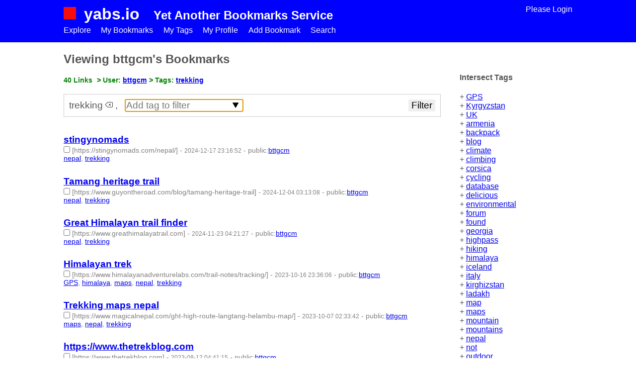

--- FILE ---
content_type: text/html; charset=UTF-8
request_url: https://www.yabs.io/a/view.php?user=bttgcm&tags=trekking
body_size: 15804
content:
<!DOCTYPE html>
<html lang="en">
	<head>
				<meta charset="UTF-8">
		<meta http-equiv="x-ua-compatible" content="ie=edge">
		<meta name="viewport" content="width=device-width, initial-scale=1, shrink-to-fit=no">		
		<title>bttgcm bookmarks: trekking - page: 1 - yabs.io</title>
		<link rel="apple-touch-icon-precomposed" href="../apple-touch-icon-precomposed.png" type="image/png">
		<link rel="icon" href="../favicon.png" type="image/png">		
		<meta name="description" content="List of bookmarks for bttgcm bookmarks: trekking - page: 1 - tagged and searched - repository" />
		<meta name="keywords" content="trekking" />
		<link rel="stylesheet" type="text/css" href="../res/yabs.css?20171110">
		<script defer async src="../res/yabs.js"></script>
		<script defer async src="../res/nanoajax.min.js"></script>
				<link rel="alternate" type="application/rss+xml" href="https://yabs.io/a/view.php&r=rss" title="bttgcm bookmarks: trekking - page: 1">
		<style>
			#page-0 {background-color: blue;}
			#page-0 a {color: #eee; font-weight: bold;}
   			.addtoany {float: right;}
		</style>
		<script>
			var viewPage = {
				uname: 'bttgcm',
				tags: {"delicious":"2958","not":"586","Architecture":"548","imported":"531","found":"518","design":"296","japan":"217","database":"175","nepal":"136","music":"134","cambodia":"126","FromNetscape67Mozilla":"121","jobs":"112","visualization":"100","china":"96","graphic":"90","building":"88","development":"88","blog":"87","social-design":"86","art":"69","loading":"68","wordpress":"68","india":"63","housing":"62","photography":"58","opportunities":"58","pdf":"58","construction":"57","water":"57","sustainability":"56","grafica":"55","tools":"54","italy":"54","urban-space":"53","video":"50","environment":"47","architettura":"47","mountains":"46","trekking":"40","fashion":"39","WASH":"38","research":"36","engineering":"36","maps":"36","magazine":"35","urban":"35","urbanism":"35","GIS":"35","furniture":"34","tutorial":"33","environmental":"33","courses":"32","shelter":"31","websites":"31","spartiti":"30","technology":"29","food":"29","NGO":"28","score":"27","competitions":"27","FolderName":"27","software":"26","arte":"26","aziende":"26","asia":"25","thailand":"25","materials":"24","tokyo":"24","supporto":"24","accordion":"23","myanmar":"23","cooking":"23","sanitation":"23","download":"22","uk":"21","travel":"21","energy":"21","data":"21","Tiscali":"21","illustration":"20","bamboo":"19","climate":"19","ebook":"19","studying":"19","activism":"18","CMS":"18","community":"17","interactive":"17","earth":"17","learning":"17","singapore":"16","interior":"16","map":"16","school":"16","e-learning":"16","games":"15","ladakh":"15","australia":"14","exhibition":"14","Finland":"14","information":"14","books":"14","artdirectors":"14","fotografia":"14","scholarship":"14","theory":"13","artist":"13","space":"13","vietnam":"13","font":"13","lighting":"13","himalaya":"13","ACA":"12","africa":"12","installation":"12","korea":"12","blogs":"12","chinese":"12","firefox:bookmarks":"12","CAD":"11","sheet":"11","politics":"11","job":"11","education":"11","SEA":"11","timor":"11","resources":"11","typography":"11","emergency":"11","waste":"11","north-korea":"11","acmilan":"10","milano":"10","volunteering":"10","news":"10","pakistan":"10","media":"10","culture":"10","network":"10","mapping":"10","free":"10","online":"10","japanese":"10","sheetmusic":"10","architect":"9","green":"9","netherlands":"9","rural":"9","slums":"9","beijing":"9","cycling":"9","DIY":"9","solar":"9","humanitarian":"9","statistics":"9","grants":"9","BookmarksToolbar":"9","firefox:toolbar":"9","Firefox":"9","korean":"9","training":"9","afghanistan":"8","GUERRILLA":"8","workshop":"8","indonesia":"8","tibet":"8","balkan":"8","rammed":"8","phd":"8","innovation":"8","philosophy":"8","science":"8","flat":"8","tokyoresources":"8","surfacedesign":"8","superserie":"8","language":"8","central-asia":"8","malaysia":"8","public-art":"8","search-engine":"8","3D":"7","marketing":"7","an-architecture":"7","OpenSource":"7","career":"7","conference":"7","mountain":"7","khmer":"7","portugal":"7","tropical":"7","guidelines":"7","manual":"7","university":"7","planning":"7","partecipative-architecture":"7","hydraulics":"7","world":"7","images":"7","photoshop":"7","teaching":"7","tool":"7","milanosources":"7","MozillaProject":"7","infographics":"7","revit":"7","theme":"7","advertising":"6","wiki":"6","archicad":"6","landscape_design":"6","interaction":"6","europe":"6","library":"6","lanka":"6","sri":"6","studio":"6","textile":"6","hacktivism":"6","Sound":"6","Flash":"6","branding":"6","cartography":"6","portfolio":"6","conceptual":"6","permaculture":"6","landscape":"6","armenia":"6","calculator":"6","wayfinding":"6","webdesign":"6","heritage":"6","hongkong":"6","dictionary":"6","product":"6","journal":"6","pollution":"6","dataset":"6","uganda":"6","R":"6","biodiversity":"6","citizen-science":"6","scores":"5","bangladesh":"5","un-architecture":"5","france":"5","lectures":"5","gallery":"5","css":"5","sustainable":"5","history":"5","kirghizstan":"5","EPANET":"5","management":"5","Kyrgyzstan":"5","ideas":"5","social":"5","air-pollution":"5","health":"5","hydrology":"5","sweden":"5","urban-planning":"5","podcast":"5","urban-interventions":"5","storytelling":"5","monitoring":"5","climate-change":"5","journalism":"5","newmedia":"4","austria":"4","colombia":"4","firm":"4","germany":"4","new":"4","spain":"4","swiss":"4","urban-poor":"4","fabric":"4","photo":"4","Bhutan":"4","book":"4","digital":"4","concrete":"4","facade":"4","business":"4","human":"4","analysis":"4","cohousing":"4","literature":"4","archive":"4","ebooks":"4","diagrams":"4","kenya":"4","RCA":"4","toolkit":"4","disaster":"4","modeling":"4","milan":"4","fonts":"4","graffiti":"4","howto":"4","iceland":"4","friends":"4","mozilla":"4","SALONE":"4","mozilla.org":"4","institute":"4","objects":"4","assessment":"4","walking":"4","mobile":"4","gipsy":"4","tango":"4","hiking":"4","nepali":"4","philippines":"4","ecology":"4","panificazione":"4","programming":"4","sunlight":"4","taiwan":"4","wastewater":"4","weather":"4","conflict":"4","scotland":"4","river":"4","agriculture":"4","waste-management":"4","public-space":"3","hacking":"3","earthen":"3","renovation":"3","collective":"3","awards":"3","cold":"3","egypt":"3","interview":"3","colour":"3","house":"3","small":"3","vernacular":"3","society":"3","platform":"3","manuals":"3","interventions":"3","autodesk":"3","workshops":"3","travelling":"3","belgium":"3","urbanplanning":"3","inspiration":"3","street":"3","burma":"3","burmese":"3","experimental":"3","central":"3","ceramic":"3","economics":"3","HSK":"3","bigdata":"3","communication":"3","estate":"3","real":"3","funding":"3","cities":"3","thinktank":"3","pattern":"3","design-thinking":"3","lab":"3","economy":"3","chemistry":"3","panetteria":"3","political":"3","paper":"3","simulator":"3","farming":"3","architects":"3","Berlin":"3","email":"3","CommunitySupport":"3","PersonalToolbarFolder":"3","SearchtheWeb":"3","disaster-management":"3","informationdesign":"3","interactive-architecture":"3","reasearch":"3","volunteer":"3","jazz":"3","UN":"3","klezmer":"3","toilet":"3","living":"3","kathmandu":"3","monastery":"3","arabic":"3","mehldau":"3","agricolture":"3","aid":"3","website":"3","documentary":"3","slowfood":"3","city":"3","servicedesign":"3","structure":"3","textures":"3","upgrading":"3","wind":"3","work":"3","wetlands":"3","plumbing":"3","recipe":"3","geography":"3","water-security":"3","environmental_engineering":"3","BIM":"2","bulgaria":"2","musci":"2","amsterdam":"2","artists":"2","antarctica":"2","antartic":"2","collaborative":"2","children":"2","critics":"2","camp":"2","helsinki":"2","active-art":"2","hong":"2","kong":"2","london":"2","norway":"2","academic":"2","architecture-imaginary":"2","decoration":"2","inflatable":"2","sculpture":"2","netart":"2","painting":"2","paris":"2","residencies":"2","worldwide":"2","environmental-graphic":"2","city-analytics":"2","award":"2","restaurant":"2","media:image":"2","bar":"2","web":"2","restauro":"2","search":"2","identity":"2","territory":"2","brazil":"2","drawing":"2","seismic":"2","wood":"2","laos":"2","game":"2","chile":"2","conservation":"2","propaganda":"2","institutions":"2","stydying":"2","clothing":"2","compost":"2","future":"2","cost":"2","costa":"2","rica":"2","application":"2","creativity":"2","crowdsourcing":"2","sichuan":"2","dance":"2","vector":"2","office":"2","designer":"2","density":"2","consultant":"2","scenario":"2","frelance":"2","surface":"2","curiosity":"2","traveler":"2","humanitaria":"2","computing":"2","Open":"2","physical":"2","grid":"2","ethnographic":"2","methodology":"2","stage":"2","temporary":"2","flights":"2","football":"2","foucault":"2","texts":"2","movies":"2","geology":"2","generative":"2","streetart":"2","stencil":"2","icons":"2","gypsy":"2","harmonica":"2","himalayan":"2","woodworking":"2","affordable":"2","cambridge":"2","slum":"2","blognews":"2","Google":"2","VOLIAEREI":"2","languagesupport":"2","audio":"2","sigurros":"2","mit":"2","infrastructure":"2","public":"2","company":"2","earth-bag":"2","behaviours":"2","artist-in-residence":"2","kathmandhu":"2","mp3":"2","electrical":"2","MEP":"2","LEED":"2","lesson":"2","life":"2","abroad":"2","location":"2","ONG":"2","graphics":"2","videogames":"2","malysia":"2","manufacturing":"2","GPS":"2","tourism":"2","masterplan":"2","math":"2","mexico":"2","associations":"2","russia":"2","yangon":"2","ruralism":"2","consultancy":"2","earthquake":"2","risk":"2","law":"2","zealand":"2","newcastle":"2","denmark":"2","pataphysics":"2","urbann-interventions":"2","policy":"2","review":"2","nyc":"2","rhinoscript":"2","transcription":"2","soundscape":"2","sri-lanka":"2","startup":"2","street-art":"2","structural":"2","transportation":"2","tajikistan":"2","participatorydesign":"2","urban-design":"2","regeneration":"2","habitat":"2","southasia":"2","film":"2","forest":"2","medical":"2","biology":"2","simulation":"2","calculators":"2","airpollution":"2","carbon":"2","roster":"2","russian":"2","academia":"2","databse":"2","lit_review":"2","urbanization":"2","moutain":"2","stationary":"2","PV":"2","groundwater":"2","hydrogeology":"2","handbook":"2","soil":"2","outdoor":"2","water-supply":"2","observation":"2","nature-based-solution":"2","academic-tool":"2","dashborad":"2","story-map":"2","radio":"2","restoration":"2","msf":"2","armed conflict":"2","3DS":"1","aalto":"1","acoustic":"1","active-graphic":"1","aerial":"1","alternative-advertising":"1","aomori":"1","artist-residencies":"1","apps":"1","augmentedreality":"1","virtualreality":"1","ArcGIS":"1","archi-dose":"1","architectural-models":"1","ecuador":"1","Adjaye":"1","Associates":"1","young-architect":"1","paysagiste":"1","architettura-cruda":"1","borders":"1","british":"1","childhood":"1","alaska":"1","refugee":"1","refugees":"1","UNHR":"1","east":"1","Gluck":"1","hardware":"1","intrusion":"1","islam":"1","asna":"1","vender":"1","ja":"1","kinetic":"1","logo":"1","practices":"1","malaysai":"1","neapl":"1","segura-house":"1","market":"1","war":"1","webzine":"1","england":"1","young":"1","architecture-control":"1","architecture-subversive":"1","ArhiCAD":"1","biennale":"1","home":"1","Gormley":"1","net.art":"1","tv":"1","art-":"1","dissent":"1","architecture.":"1","electronica":"1","investing":"1","filetype:pdf":"1","media:document":"1","Atelier-Nord":"1","atlas":"1","divisare":"1","Bali":"1","databade":"1","filetype:jpeg":"1","banking":"1","transfer":"1","bhuj":"1","gujarat":"1","bicycle":"1","giappone":"1","interactive-design":"1","publishing":"1","bonatti":"1","manuscripts":"1","vatican":"1","culinaria":"1","brand":"1","brasil":"1","bio":"1","drainage":"1","specs":"1","steel":"1","certification":"1","trade":"1","cam":"1","airforce":"1","journalist":"1","pictures":"1","cars":"1","mobility":"1","carsten-nicolai":"1","chess":"1","play":"1","politecnico":"1","chomsky":"1","circus":"1","change":"1","cologne":"1","color":"1","palette":"1","glass":"1","negotiation":"1","templates":"1","coolhunting":"1","MOOC":"1","creative":"1","crowdfunding":"1","cultural":"1","diagram":"1","values":"1","cultural-interchange":"1","content":"1","cutout":"1","archicature":"1","alvaro":"1","siza":"1","bookshelf":"1","ecotrism":"1","lao":"1","musuem":"1","people":"1","databasew":"1","ranking":"1","deadline":"1","delanda":"1","designengineering":"1","copenhagen":"1","installazion":"1","fair":"1","light":"1","ghana":"1","manufacturer":"1","reading":"1","ikejiri":"1","sequence":"1","design-for-africa":"1","design-for-all":"1","Designgraphik":"1","designthinking":"1","FROG":"1","agency":"1","output-based":"1","muslim":"1","draping":"1","folding":"1","drawings":"1","duduk":"1","filosofia":"1","zizek":"1","ecommerce":"1","electronics":"1","hack":"1","sensors":"1","sandbag":"1","encyclopedia":"1","hydropower":"1","micro":"1","turbine":"1","structures":"1","terminology":"1","opporutnities":"1","calculation":"1","treatment":"1","estetica":"1","international-cooperation":"1","event":"1","exhibi":"1","interior.design":"1","expat":"1","failure":"1","FAO":"1","airfare":"1","flight":"1","for:font":"1","for:wordpress":"1","typo":"1","combination":"1","delivery":"1","gastronomy":"1","for:chernobyl":"1","for:musicsheet":"1","for:spartiti":"1","formazione":"1","postmodernism":"1","foundation":"1","sewing":"1","proxy":"1","freelance":"1","cement":"1","chair":"1","fulguro":"1","industrial":"1","geometry":"1","population":"1","report":"1","metro":"1","MUNARI":"1","orientation":"1","pictogram":"1","pixel":"1","gurdjeff":"1","hackteria":"1","hanging":"1","app":"1","walk":"1","high-rise":"1","chi":"1","ho":"1","minh":"1","prefab":"1","eco-architecture":"1","natural":"1","south":"1","for:revit":"1","http:reviting.net":"1","action":"1","humor":"1","northkorea":"1","hungaria":"1","hydroponic":"1","icon":"1","trends":"1","cina":"1","concorsi":"1","t-shirts":"1","festival":"1","english":"1","shortcut:interaction_design":"1","kanji":"1","Shopping":"1","shortcut:voli_tokyo":"1","shortcut:dict":"1","shortcut:google":"1","shortcut:slang":"1","shortcut:wp":"1","Textiles":"1","wallpaper":"1","annunci":"1","Lavoro":"1","provider":"1","Sport":"1","aruba":"1","stats":"1","serials":"1","copyright":"1","nonprofit":"1","indexhibit":"1","ahmenabad":"1","hunnarshala":"1","baker":"1","laurie":"1","sufi":"1","indochina":"1","inflatable-architecture":"1","signage":"1","innami":"1","spatial":"1","multimedia":"1","interactive-equipment":"1","attualit":"1","iraq":"1","middle-east":"1","calce":"1","costruction":"1","lime":"1","bus":"1","1-click":"1","mouse":"1","muji":"1","rent":"1","streetscape":"1","partition":"1","transcriptions":"1","emplyment":"1","salary":"1","zurich":"1","international":"1","arts":"1","kendo":"1","keygen":"1","jewish":"1","learn":"1","dry":"1","cycle":"1","LCA":"1","detectives":"1","link":"1","grace":"1","love-hotel":"1","manouche":"1","envelope":"1","ciclying":"1","timeline":"1","Manders":"1","Mark":"1","spacial":"1","markets":"1","polycarbonate":"1","mdf":"1","shelves":"1","faustino":"1","mesarchitecture":"1","metal":"1","i":"1","events":"1","military":"1","military-urbanism":"1","analog":"1","cmputation":"1","hybrid":"1","instruments":"1","band":"1","bands":"1","oud":"1","romania":"1","armenian":"1","tabla":"1","my":"1","newspaper":"1","boats":"1","naval":"1","sailing":"1","neoal":"1","adobe":"1","anthropology":"1","smokeless":"1","climbing":"1","kashmir":"1","reconstruction":"1","biogas":"1","visa":"1","nigeria":"1","nu-balkan":"1","machine":"1","sholarship":"1","oppositional-architecture":"1","origami-architecture":"1","pacific":"1","packaging":"1","corsi":"1","paper-house":"1","partecipation":"1","passivhaus":"1","pastorizia":"1","pastres":"1","perma":"1","slideshow":"1","photos":"1","underground":"1","cruda":"1","photographer":"1","filetype:jpg":"1","user-analisys":"1","photoshop-tutorial":"1","pierino":"1","porcospino":"1","newyork":"1","pool":"1","refurbishment":"1","invention":"1","prison":"1","artisans":"1","sardinia":"1","USA":"1","processing":"1","publicspace":"1","ecuodor":"1","recruitment":"1","regionalism":"1","residency":"1","plans":"1","restaurants":"1","REX":"1","rhinoceros":"1","roma":"1","roof":"1","thatch":"1","rooms":"1","series":"1","studies":"1","rebel-design":"1","saville":"1","fellowship":"1","bulgarian":"1","partitions":"1","Scott-Makela":"1","augmented":"1","semantic":"1","create":"1","sensor":"1","shadow":"1","classical":"1","sheet_music":"1","bjork":"1","shopfront":"1","slovenia":"1","strategy":"1","small-architecture":"1","business-model":"1","crack":"1","panoramic":"1","sotware":"1","NASA":"1","noise":"1","sounds":"1","type":"1","folk":"1","spatial-strategies":"1","staircase":"1","stampa":"1","socialdesign":"1","strategies-of-war":"1","strumenti":"1","cananda":"1","study":"1","specifications":"1","architec":"1","tensioned-structure":"1","thai":"1","theatre":"1","thermal":"1","qinghai":"1","timber":"1","calcoli_strutturali":"1","patagonia":"1","corsica":"1","highpass":"1","panorama":"1","vray":"1","tutorials":"1","Experimental-Jetset":"1","poster":"1","favela":"1","murban":"1","actionresearch":"1","socialchange":"1","gehl":"1","cairo":"1","urban-":"1","urban-planing":"1","urbansim":"1","vision":"1","urbanfarming":"1","arch":"1","best":"1","VI":"1","render":"1","presentation":"1","infographic":"1","visuali":"1","visualresistance":"1","VR":"1","pellegrinaggio":"1","pilgrimage":"1","resource":"1","floating":"1","acqua":"1","legislazione":"1","opporunities":"1","ecotect":"1","layout":"1","renewable":"1","window":"1","wook":"1","generator":"1","joomla":"1","themes":"1","contracts":"1","RIBA":"1","world-bank":"1","yemen":"1","excel":"1","irrigation":"1","entrepeneurship":"1","freelancing":"1","park":"1","tanzania":"1","MATLAB":"1","recording":"1","countryside":"1","digest":"1","survival":"1","oxfam":"1","supply":"1","warehouse":"1","footprint":"1","remote-sensing":"1","biochar":"1","group":"1","toxics":"1","air-consultant":"1","GIZ":"1","knowledge":"1","circular-economy":"1","switzerland":"1","journals":"1","papers":"1","metabolism":"1","fermentation":"1","pickles":"1","lecture":"1","sussex":"1","literature-review":"1","practical":"1","southamerica":"1","zimbabwe":"1","EU":"1","chartered":"1","carbon-footprint":"1","test":"1","medicine":"1","sun":"1","settlements":"1","herder":"1","leeds":"1","eurasia":"1","competition":"1","biochemistry":"1","asian":"1","ethnology":"1","carribean":"1","malawi":"1","infections":"1","trails":"1","colonial":"1","indoor":"1","pump":"1","symbols":"1","CPD":"1","ethiopia":"1","coronavirus":"1","borehole":"1","forecast":"1","emission":"1","solutions":"1","harvesting":"1","ecosystem":"1","land_management":"1","epidemiology":"1","arduino":"1","iOT":"1","google_earth_engine":"1","pumping":"1","indicators":"1","monopoly":"1","forum":"1","python":"1","backpack":"1","GEE":"1","cognition":"1","computational":"1","numerical":"1","systems":"1","Pamir":"1","ants":"1","privacy":"1","twitter":"1","D3json":"1","trentino":"1","PPP":"1","evaluation":"1","MEAL":"1","alps":"1","dislivelli":"1","participation":"1","investigation":"1","languange":"1","land-restoration":"1","rifugi":"1","openstreetmap":"1","hazard":"1","cheatsheet":"1","georgia":"1","piano":"1","in-situ":"1","dewats":"1","FAQ":"1","action guide":"1","localization":"1","fisco":"1","IMU":"1","thermal comfort":"1","plastering":"1","interviews":"1","oral-history":"1","confined_masonry":"1","composting":"1","civil":"1","spreadsheet":"1","quarto":"1","causation":"1","moisture":"1","meditation":"1","finance":"1","crime":"1","DRC":"1"},
				tags_list: 'trekking',
				viewAllTags: function() {
					var str = '';
					for(var tag in this.tags) {
						str += '<li><a href="view.php?user=' + this.uname + '&tags=' + tag + '">' + tag + '</a> <small>(' + this.tags[tag] + ')</small></li>'
					}
					$$('tags').innerHTML = str;
				},
				addSearchTag: function(tag) {
					if(this.tags_list.length > 1)
						window.location.href = 'view.php?user=' + this.uname + '&tags=' + this.tags_list + ',' + tag;
					else
						window.location.href = 'view.php?user=' + this.uname + '&tags=' + tag;
				},
				deleteMarked: function() {
					if(!confirm('Sure you wish to delete those bookmarks ?'))
						return;
					var inputs = $$a('#bookmarks input:checked');
					var action = 'bookmark.rpc.php?action=delete';
					for(var i = 0; i < inputs.length; i++) {
						var id = inputs[i].value;
						$$('bookmark-' + id).style.display = 'none';
						action += '&id[]=' + id;
					}
					nanoajax.ajax({url: action, method: 'get'}, function(code, rt, request) {
						if(code == 200) {
							var rt = JSON.parse(rt);
							if(rt.msg)
								$$('marked-results').innerHTML = rt.msg;
						}
					});
				},
				stateMarked: function(state) {
					var inputs = $$a('#bookmarks input:checked');
					var action = 'bookmark.rpc.php?action=' + state;
					for(var i = 0; i < inputs.length; i++) {
						var id = inputs[i].value;
						$$('bookmark-' + id).querySelector('.state').innerHTML = state;
						action += '&id[]=' + id;
					}
					nanoajax.ajax({url: action, method: 'get'}, function(code, rt, request) {
						if(code == 200) {
							var rt = JSON.parse(rt);
							if(rt.msg)
								$$('marked-results').innerHTML = rt.msg;
						}
					});
				},
				changeTagMarked: function(remove) {
					var action = (remove) ? 'removetags' : 'addtags';

					var tagsp = $$a('.searchtags input[name="tags[]"]');
					var tags = [];
					for(var i = 0; i < tagsp.length; i++)
						if(tagsp[i].value.length > 0)
							tags.push(tagsp[i].value);
					if(tags.length === 0)
						return;
					var stags = tags.join(',');

					var inputs = $$a('#bookmarks input:checked');
					var action = 'bookmark.rpc.php?action=' + action + '&tags=' + encodeURIComponent(stags);
					for(var i = 0; i < inputs.length; i++) {
						var id = inputs[i].value;
						if(remove) {
							var str = $$('bookmark-' + id).querySelector('.tags').innerHTML;
							for(var i in tags) {
								str = str.replace(new RegExp(tags[i],'g'), '');
							}
							$$('bookmark-' + id).querySelector('.tags').innerHTML = str;
						}
						else
							$$('bookmark-' + id).querySelector('.tags').innerHTML = stags + ', ' + $$('bookmark-' + id).querySelector('.tags').innerHTML;
						action += '&id[]=' + id;
					}
					$$('marked-results').innerHTML = '';
					nanoajax.ajax({url: action, method: 'get'}, function(code, rt, request) {
						if(code == 200) {
							var rt = JSON.parse(rt);
							if(rt.rvs) {
								for(var i in rt.rvs)
									if(rt.rvs[i].msg)
										$$('marked-results').innerHTML += stags + ' ' + rt.rvs[i].msg + '<br>';
							}
						}
					});
				},
				markAll: function(checked) {
					var inputs = $$a('#bookmarks input');
					for(var i = 0; i < inputs.length; i++) {
						inputs[i].checked = checked;
					}
				},
				removeTagFromFilter: function(e) {
					var e = e.parentNode;
					e.parentNode.removeChild(e);
				}
			};
		</script>
     	<script>
     		document.addEventListener("DOMContentLoaded", function() {
	     		tagger.success = function(follow, tag, rt) {
	     			var d = $$('follow-' + tag);
	     			if(d) 
	     				d.innerHTML = (follow) ? 'Following' : 'Not following anymore';
	     		}
			});
     	</script>
	</head>

	<body>
		<header>
					<div class="wide">
			<a href="../"><img src="../res/logo.png" alt="yabs.io logo" class="logo" /></a>
			<h1><a href="../">yabs.io</a></h1>
			<h2>Yet Another Bookmarks Service</h2>
			<div class="profile-link"><a href="../a">Please Login</a>			</div>
		</div>
							<ul class="menu wide">
			<li><a href="../a#trending">Explore</a></li><li><a href="view.php">My Bookmarks</a></li><li><a href="tags.php">My Tags</a></li><li><a href="profile.php">My Profile</a></li><li><a href="add.php">Add Bookmark</a></li><li><a href="search.php">Search <!-- img src="../res/icons8-search.svg" alt="search icon" height="13px" / --></a></li>		</ul>
				</header>

		<section class="content wide">
				     	<aside>
	     			     				<h4>Intersect Tags</h4>
	     				<ul class="tags" id="join-tags">
	     				<li> + <a href="./view.php?uname=bttgcm&tags=trekking,GPS">GPS</a></li>
<li> + <a href="./view.php?uname=bttgcm&tags=trekking,Kyrgyzstan">Kyrgyzstan</a></li>
<li> + <a href="./view.php?uname=bttgcm&tags=trekking,UK">UK</a></li>
<li> + <a href="./view.php?uname=bttgcm&tags=trekking,armenia">armenia</a></li>
<li> + <a href="./view.php?uname=bttgcm&tags=trekking,backpack">backpack</a></li>
<li> + <a href="./view.php?uname=bttgcm&tags=trekking,blog">blog</a></li>
<li> + <a href="./view.php?uname=bttgcm&tags=trekking,climate">climate</a></li>
<li> + <a href="./view.php?uname=bttgcm&tags=trekking,climbing">climbing</a></li>
<li> + <a href="./view.php?uname=bttgcm&tags=trekking,corsica">corsica</a></li>
<li> + <a href="./view.php?uname=bttgcm&tags=trekking,cycling">cycling</a></li>
<li> + <a href="./view.php?uname=bttgcm&tags=trekking,database">database</a></li>
<li> + <a href="./view.php?uname=bttgcm&tags=trekking,delicious">delicious</a></li>
<li> + <a href="./view.php?uname=bttgcm&tags=trekking,environmental">environmental</a></li>
<li> + <a href="./view.php?uname=bttgcm&tags=trekking,forum">forum</a></li>
<li> + <a href="./view.php?uname=bttgcm&tags=trekking,found">found</a></li>
<li> + <a href="./view.php?uname=bttgcm&tags=trekking,georgia">georgia</a></li>
<li> + <a href="./view.php?uname=bttgcm&tags=trekking,highpass">highpass</a></li>
<li> + <a href="./view.php?uname=bttgcm&tags=trekking,hiking">hiking</a></li>
<li> + <a href="./view.php?uname=bttgcm&tags=trekking,himalaya">himalaya</a></li>
<li> + <a href="./view.php?uname=bttgcm&tags=trekking,iceland">iceland</a></li>
<li> + <a href="./view.php?uname=bttgcm&tags=trekking,italy">italy</a></li>
<li> + <a href="./view.php?uname=bttgcm&tags=trekking,kirghizstan">kirghizstan</a></li>
<li> + <a href="./view.php?uname=bttgcm&tags=trekking,ladakh">ladakh</a></li>
<li> + <a href="./view.php?uname=bttgcm&tags=trekking,map">map</a></li>
<li> + <a href="./view.php?uname=bttgcm&tags=trekking,maps">maps</a></li>
<li> + <a href="./view.php?uname=bttgcm&tags=trekking,mountain">mountain</a></li>
<li> + <a href="./view.php?uname=bttgcm&tags=trekking,mountains">mountains</a></li>
<li> + <a href="./view.php?uname=bttgcm&tags=trekking,nepal">nepal</a></li>
<li> + <a href="./view.php?uname=bttgcm&tags=trekking,not">not</a></li>
<li> + <a href="./view.php?uname=bttgcm&tags=trekking,outdoor">outdoor</a></li>
<li> + <a href="./view.php?uname=bttgcm&tags=trekking,patagonia">patagonia</a></li>
<li> + <a href="./view.php?uname=bttgcm&tags=trekking,rifugi">rifugi</a></li>
<li> + <a href="./view.php?uname=bttgcm&tags=trekking,scotland">scotland</a></li>
<li> + <a href="./view.php?uname=bttgcm&tags=trekking,trails">trails</a></li>
<li> + <a href="./view.php?uname=bttgcm&tags=trekking,trekking">trekking</a></li>
<li> + <a href="./view.php?uname=bttgcm&tags=trekking,trentino">trentino</a></li>
<li> + <a href="./view.php?uname=bttgcm&tags=trekking,uk">uk</a></li>
<li> + <a href="./view.php?uname=bttgcm&tags=trekking,volunteering">volunteering</a></li>
<li> + <a href="./view.php?uname=bttgcm&tags=trekking,walking">walking</a></li>
</ul><datalist id="join-tags-list"><option value="GPS"><option value="Kyrgyzstan"><option value="UK"><option value="armenia"><option value="backpack"><option value="blog"><option value="climate"><option value="climbing"><option value="corsica"><option value="cycling"><option value="database"><option value="delicious"><option value="environmental"><option value="forum"><option value="found"><option value="georgia"><option value="highpass"><option value="hiking"><option value="himalaya"><option value="iceland"><option value="italy"><option value="kirghizstan"><option value="ladakh"><option value="map"><option value="maps"><option value="mountain"><option value="mountains"><option value="nepal"><option value="not"><option value="outdoor"><option value="patagonia"><option value="rifugi"><option value="scotland"><option value="trails"><option value="trekking"><option value="trentino"><option value="uk"><option value="volunteering"><option value="walking"></datalist>
     			
	     		<h4>Tags</h4>
	     		<ul class="tags" id="tags">
		     		<li><a href="./view.php?user=bttgcm&tags=delicious">delicious</a> <small>(2958)</small></li><li><a href="./view.php?user=bttgcm&tags=not">not</a> <small>(586)</small></li><li><a href="./view.php?user=bttgcm&tags=Architecture">Architecture</a> <small>(548)</small></li><li><a href="./view.php?user=bttgcm&tags=imported">imported</a> <small>(531)</small></li><li><a href="./view.php?user=bttgcm&tags=found">found</a> <small>(518)</small></li><li><a href="./view.php?user=bttgcm&tags=design">design</a> <small>(296)</small></li><li><a href="./view.php?user=bttgcm&tags=japan">japan</a> <small>(217)</small></li><li><a href="./view.php?user=bttgcm&tags=database">database</a> <small>(175)</small></li><li><a href="./view.php?user=bttgcm&tags=nepal">nepal</a> <small>(136)</small></li><li><a href="./view.php?user=bttgcm&tags=music">music</a> <small>(134)</small></li><li><a href="./view.php?user=bttgcm&tags=cambodia">cambodia</a> <small>(126)</small></li><li><a href="./view.php?user=bttgcm&tags=FromNetscape67Mozilla">FromNetscape67Mozilla</a> <small>(121)</small></li><li><a href="./view.php?user=bttgcm&tags=jobs">jobs</a> <small>(112)</small></li><li><a href="./view.php?user=bttgcm&tags=visualization">visualization</a> <small>(100)</small></li><li><a href="./view.php?user=bttgcm&tags=china">china</a> <small>(96)</small></li><li><a href="./view.php?user=bttgcm&tags=graphic">graphic</a> <small>(90)</small></li><li><a href="./view.php?user=bttgcm&tags=building">building</a> <small>(88)</small></li><li><a href="./view.php?user=bttgcm&tags=development">development</a> <small>(88)</small></li><li><a href="./view.php?user=bttgcm&tags=blog">blog</a> <small>(87)</small></li><li><a href="./view.php?user=bttgcm&tags=social-design">social-design</a> <small>(86)</small></li><li><a href="./view.php?user=bttgcm&tags=art">art</a> <small>(69)</small></li><li><a href="./view.php?user=bttgcm&tags=loading">loading</a> <small>(68)</small></li><li><a href="./view.php?user=bttgcm&tags=wordpress">wordpress</a> <small>(68)</small></li><li><a href="./view.php?user=bttgcm&tags=india">india</a> <small>(63)</small></li><li><a href="./view.php?user=bttgcm&tags=housing">housing</a> <small>(62)</small></li><li><a href="./view.php?user=bttgcm&tags=photography">photography</a> <small>(58)</small></li><li><a href="./view.php?user=bttgcm&tags=opportunities">opportunities</a> <small>(58)</small></li><li><a href="./view.php?user=bttgcm&tags=pdf">pdf</a> <small>(58)</small></li><li><a href="./view.php?user=bttgcm&tags=construction">construction</a> <small>(57)</small></li><li><a href="./view.php?user=bttgcm&tags=water">water</a> <small>(57)</small></li><li><a href="./view.php?user=bttgcm&tags=sustainability">sustainability</a> <small>(56)</small></li><li><a href="./view.php?user=bttgcm&tags=grafica">grafica</a> <small>(55)</small></li><li><a href="./view.php?user=bttgcm&tags=tools">tools</a> <small>(54)</small></li><li><a href="./view.php?user=bttgcm&tags=italy">italy</a> <small>(54)</small></li><li><a href="./view.php?user=bttgcm&tags=urban-space">urban-space</a> <small>(53)</small></li><li><a href="./view.php?user=bttgcm&tags=video">video</a> <small>(50)</small></li><li><a href="./view.php?user=bttgcm&tags=environment">environment</a> <small>(47)</small></li><li><a href="./view.php?user=bttgcm&tags=architettura">architettura</a> <small>(47)</small></li><li><a href="./view.php?user=bttgcm&tags=mountains">mountains</a> <small>(46)</small></li><li><a href="./view.php?user=bttgcm&tags=trekking">trekking</a> <small>(40)</small></li><li><a href="./view.php?user=bttgcm&tags=fashion">fashion</a> <small>(39)</small></li><li><a href="./view.php?user=bttgcm&tags=WASH">WASH</a> <small>(38)</small></li><li><a href="./view.php?user=bttgcm&tags=research">research</a> <small>(36)</small></li><li><a href="./view.php?user=bttgcm&tags=engineering">engineering</a> <small>(36)</small></li><li><a href="./view.php?user=bttgcm&tags=maps">maps</a> <small>(36)</small></li><li><a href="./view.php?user=bttgcm&tags=magazine">magazine</a> <small>(35)</small></li><li><a href="./view.php?user=bttgcm&tags=urban">urban</a> <small>(35)</small></li><li><a href="./view.php?user=bttgcm&tags=urbanism">urbanism</a> <small>(35)</small></li><li><a href="./view.php?user=bttgcm&tags=GIS">GIS</a> <small>(35)</small></li><li><a href="./view.php?user=bttgcm&tags=furniture">furniture</a> <small>(34)</small></li><li><a href="./view.php?user=bttgcm&tags=tutorial">tutorial</a> <small>(33)</small></li><li><a href="./view.php?user=bttgcm&tags=environmental">environmental</a> <small>(33)</small></li><li><a href="./view.php?user=bttgcm&tags=courses">courses</a> <small>(32)</small></li><li><a href="./view.php?user=bttgcm&tags=shelter">shelter</a> <small>(31)</small></li><li><a href="./view.php?user=bttgcm&tags=websites">websites</a> <small>(31)</small></li><li><a href="./view.php?user=bttgcm&tags=spartiti">spartiti</a> <small>(30)</small></li><li><a href="./view.php?user=bttgcm&tags=technology">technology</a> <small>(29)</small></li><li><a href="./view.php?user=bttgcm&tags=food">food</a> <small>(29)</small></li><li><a href="./view.php?user=bttgcm&tags=NGO">NGO</a> <small>(28)</small></li><li><a href="./view.php?user=bttgcm&tags=score">score</a> <small>(27)</small></li><li><br><a href="#" onclick="viewPage.viewAllTags(); return false;"><button>View all tags</button></a></li>	     		</ul>
	     		<br>
	     		<br>
	     			     	</aside>

			<h1>Viewing bttgcm's Bookmarks</h1>
			 		<nav aria-label="breadcrumb" role="navigation" itemscope itemtype="http://schema.org/BreadcrumbList">
			<ul>
				<li> 40 Links</li>
				<li itemprop="itemListElement" itemscope itemtype="http://schema.org/ListItem" position="1"> > User: <a itemscope itemtype="http://schema.org/WebPage" itemprop="item" href="view.php?user=bttgcm">bttgcm</a></li><li itemprop="itemListElement" itemscope itemtype="http://schema.org/ListItem" position="3"> > Tags: <a itemprop="keywords" href="view.php?user=bttgcm&tags=trekking">trekking</a></li>			</ul>
		</nav>
					<form class="search-tags">
				<input type="hidden" name="user" value="bttgcm">
				<span><input type="hidden" name="tag[]" value="trekking" />trekking <a href="#" onclick="viewPage.removeTagFromFilter(this); return false;" title="remove this tag"><img src="../res/delete.svg" alt="delete" /></a> ,</span>				<input type="search" name="tag[]" list="join-tags-list" autofocus="autofocus" placeholder="Add tag to filter" />
				<input type="submit" value="Filter" />
			</form><br>
			<div id="bookmarks">
				<article class="bookmark-item" id="bookmark-1512629" itemscope itemtype="http://schema.org/WebPage">
					<a itemprop="url" href="https://stingynomads.com/nepal/"><h1  itemprop="name">stingynomads</h1></a>
					<div>
						<input type="checkbox" value="1512629" /> <span>[https://stingynomads.com/nepal/]</span> - <time itemprop="dateCreated">2024-12-17 23:16:52</time> - <span class="state">public</span>:<a href="view.php?user=bttgcm">bttgcm</a></span><br>
						<section itemprop="keywords" class="tags"><span><a href="view.php?user=bttgcm&tags=nepal">nepal</a></span>, <span><a href="view.php?user=bttgcm&tags=trekking">trekking</a></span><span class="count"> - 2 | id:1512629 - </span></section>
						<p itemprop="description"></p>
					</div>
				</article><article class="bookmark-item" id="bookmark-1510535" itemscope itemtype="http://schema.org/WebPage">
					<a itemprop="url" href="https://www.guyontheroad.com/blog/tamang-heritage-trail"><h1  itemprop="name">Tamang heritage trail</h1></a>
					<div>
						<input type="checkbox" value="1510535" /> <span>[https://www.guyontheroad.com/blog/tamang-heritage-trail]</span> - <time itemprop="dateCreated">2024-12-04 03:13:08</time> - <span class="state">public</span>:<a href="view.php?user=bttgcm">bttgcm</a></span><br>
						<section itemprop="keywords" class="tags"><span><a href="view.php?user=bttgcm&tags=nepal">nepal</a></span>, <span><a href="view.php?user=bttgcm&tags=trekking">trekking</a></span><span class="count"> - 2 | id:1510535 - </span></section>
						<p itemprop="description"></p>
					</div>
				</article><article class="bookmark-item" id="bookmark-1510452" itemscope itemtype="http://schema.org/WebPage">
					<a itemprop="url" href="https://www.greathimalayatrail.com"><h1  itemprop="name">Great Himalayan trail finder</h1></a>
					<div>
						<input type="checkbox" value="1510452" /> <span>[https://www.greathimalayatrail.com]</span> - <time itemprop="dateCreated">2024-11-23 04:21:27</time> - <span class="state">public</span>:<a href="view.php?user=bttgcm">bttgcm</a></span><br>
						<section itemprop="keywords" class="tags"><span><a href="view.php?user=bttgcm&tags=nepal">nepal</a></span>, <span><a href="view.php?user=bttgcm&tags=trekking">trekking</a></span><span class="count"> - 2 | id:1510452 - </span></section>
						<p itemprop="description"></p>
					</div>
				</article><article class="bookmark-item" id="bookmark-1484908" itemscope itemtype="http://schema.org/WebPage">
					<a itemprop="url" href="https://www.himalayanadventurelabs.com/trail-notes/tracking/"><h1  itemprop="name">Himalayan  trek</h1></a>
					<div>
						<input type="checkbox" value="1484908" /> <span>[https://www.himalayanadventurelabs.com/trail-notes/tracking/]</span> - <time itemprop="dateCreated">2023-10-16 23:36:06</time> - <span class="state">public</span>:<a href="view.php?user=bttgcm">bttgcm</a></span><br>
						<section itemprop="keywords" class="tags"><span><a href="view.php?user=bttgcm&tags=GPS">GPS</a></span>, <span><a href="view.php?user=bttgcm&tags=himalaya">himalaya</a></span>, <span><a href="view.php?user=bttgcm&tags=maps">maps</a></span>, <span><a href="view.php?user=bttgcm&tags=nepal">nepal</a></span>, <span><a href="view.php?user=bttgcm&tags=trekking">trekking</a></span><span class="count"> - 5 | id:1484908 - </span></section>
						<p itemprop="description"></p>
					</div>
				</article><article class="bookmark-item" id="bookmark-1484825" itemscope itemtype="http://schema.org/WebPage">
					<a itemprop="url" href="https://www.magicalnepal.com/ght-high-route-langtang-helambu-map/"><h1  itemprop="name">Trekking maps nepal</h1></a>
					<div>
						<input type="checkbox" value="1484825" /> <span>[https://www.magicalnepal.com/ght-high-route-langtang-helambu-map/]</span> - <time itemprop="dateCreated">2023-10-07 02:33:42</time> - <span class="state">public</span>:<a href="view.php?user=bttgcm">bttgcm</a></span><br>
						<section itemprop="keywords" class="tags"><span><a href="view.php?user=bttgcm&tags=maps">maps</a></span>, <span><a href="view.php?user=bttgcm&tags=nepal">nepal</a></span>, <span><a href="view.php?user=bttgcm&tags=trekking">trekking</a></span><span class="count"> - 3 | id:1484825 - </span></section>
						<p itemprop="description"></p>
					</div>
				</article><article class="bookmark-item" id="bookmark-1483822" itemscope itemtype="http://schema.org/WebPage">
					<a itemprop="url" href="https://www.thetrekblog.com"><h1  itemprop="name">https://www.thetrekblog.com</h1></a>
					<div>
						<input type="checkbox" value="1483822" /> <span>[https://www.thetrekblog.com]</span> - <time itemprop="dateCreated">2023-08-12 04:41:15</time> - <span class="state">public</span>:<a href="view.php?user=bttgcm">bttgcm</a></span><br>
						<section itemprop="keywords" class="tags"><span><a href="view.php?user=bttgcm&tags=nepal">nepal</a></span>, <span><a href="view.php?user=bttgcm&tags=trekking">trekking</a></span><span class="count"> - 2 | id:1483822 - </span></section>
						<p itemprop="description"></p>
					</div>
				</article><article class="bookmark-item" id="bookmark-1221983" itemscope itemtype="http://schema.org/WebPage">
					<a itemprop="url" href="http://tripstoladakh.com/ladakh-maps.html"><h1  itemprop="name">trips to ladakh</h1></a>
					<div>
						<input type="checkbox" value="1221983" /> <span>[http://tripstoladakh.com/ladakh-maps.html]</span> - <time itemprop="dateCreated">2022-08-02 04:24:25</time> - <span class="state">public</span>:<a href="view.php?user=bttgcm">bttgcm</a></span><br>
						<section itemprop="keywords" class="tags"><span><a href="view.php?user=bttgcm&tags=ladakh">ladakh</a></span>, <span><a href="view.php?user=bttgcm&tags=maps">maps</a></span>, <span><a href="view.php?user=bttgcm&tags=trekking">trekking</a></span><span class="count"> - 3 | id:1221983 - </span></section>
						<p itemprop="description"></p>
					</div>
				</article><article class="bookmark-item" id="bookmark-1221884" itemscope itemtype="http://schema.org/WebPage">
					<a itemprop="url" href="https://www.ju-lehadventure.com/trekking-ladakh/nubra-valley-from-phyang-to-hunder"><h1  itemprop="name">Ladakh trek</h1></a>
					<div>
						<input type="checkbox" value="1221884" /> <span>[https://www.ju-lehadventure.com/trekking-ladakh/nubra-valley-from-phyang-to-hunder]</span> - <time itemprop="dateCreated">2022-07-25 22:09:44</time> - <span class="state">public</span>:<a href="view.php?user=bttgcm">bttgcm</a></span><br>
						<section itemprop="keywords" class="tags"><span><a href="view.php?user=bttgcm&tags=ladakh">ladakh</a></span>, <span><a href="view.php?user=bttgcm&tags=trekking">trekking</a></span><span class="count"> - 2 | id:1221884 - </span></section>
						<p itemprop="description"></p>
					</div>
				</article><article class="bookmark-item" id="bookmark-1097956" itemscope itemtype="http://schema.org/WebPage">
					<a itemprop="url" href="https://east2westnepal.org"><h1  itemprop="name">GHT diary</h1></a>
					<div>
						<input type="checkbox" value="1097956" /> <span>[https://east2westnepal.org]</span> - <time itemprop="dateCreated">2022-04-25 22:58:17</time> - <span class="state">public</span>:<a href="view.php?user=bttgcm">bttgcm</a></span><br>
						<section itemprop="keywords" class="tags"><span><a href="view.php?user=bttgcm&tags=nepal">nepal</a></span>, <span><a href="view.php?user=bttgcm&tags=trekking">trekking</a></span><span class="count"> - 2 | id:1097956 - </span></section>
						<p itemprop="description"></p>
					</div>
				</article><article class="bookmark-item" id="bookmark-1097955" itemscope itemtype="http://schema.org/WebPage">
					<a itemprop="url" href="https://www.himalayanadventurelabs.com/great-himalaya-trail/interactive-map-great-himalayan-trail/"><h1  itemprop="name">interactive Great Himalayan Trail Map</h1></a>
					<div>
						<input type="checkbox" value="1097955" /> <span>[https://www.himalayanadventurelabs.com/great-himalaya-trail/interactive-map-great-himalayan-trail/]</span> - <time itemprop="dateCreated">2022-04-25 22:48:09</time> - <span class="state">public</span>:<a href="view.php?user=bttgcm">bttgcm</a></span><br>
						<section itemprop="keywords" class="tags"><span><a href="view.php?user=bttgcm&tags=nepal">nepal</a></span>, <span><a href="view.php?user=bttgcm&tags=trekking">trekking</a></span><span class="count"> - 2 | id:1097955 - </span></section>
						<p itemprop="description"></p>
					</div>
				</article><article class="bookmark-item" id="bookmark-958900" itemscope itemtype="http://schema.org/WebPage">
					<a itemprop="url" href="https://www.sentierodelleorobie.it/index.html"><h1  itemprop="name">Sentiero Orobie</h1></a>
					<div>
						<input type="checkbox" value="958900" /> <span>[https://www.sentierodelleorobie.it/index.html]</span> - <time itemprop="dateCreated">2021-12-02 01:26:52</time> - <span class="state">public</span>:<a href="view.php?user=bttgcm">bttgcm</a></span><br>
						<section itemprop="keywords" class="tags"><span><a href="view.php?user=bttgcm&tags=italy">italy</a></span>, <span><a href="view.php?user=bttgcm&tags=trekking">trekking</a></span><span class="count"> - 2 | id:958900 - </span></section>
						<p itemprop="description"></p>
					</div>
				</article><article class="bookmark-item" id="bookmark-742117" itemscope itemtype="http://schema.org/WebPage">
					<a itemprop="url" href="https://www.saliinvetta.com/trekking/italia/lombardia/rifugio-rosalba/128-mandello-resinelli-rifugiorosalba"><h1  itemprop="name">Saliin vetta</h1></a>
					<div>
						<input type="checkbox" value="742117" /> <span>[https://www.saliinvetta.com/trekking/italia/lombardia/rifugio-rosalba/128-mandello-resinelli-rifugiorosalba]</span> - <time itemprop="dateCreated">2021-07-25 10:59:12</time> - <span class="state">public</span>:<a href="view.php?user=bttgcm">bttgcm</a></span><br>
						<section itemprop="keywords" class="tags"><span><a href="view.php?user=bttgcm&tags=italy">italy</a></span>, <span><a href="view.php?user=bttgcm&tags=mountains">mountains</a></span>, <span><a href="view.php?user=bttgcm&tags=trekking">trekking</a></span><span class="count"> - 3 | id:742117 - </span></section>
						<p itemprop="description"></p>
					</div>
				</article><article class="bookmark-item" id="bookmark-706929" itemscope itemtype="http://schema.org/WebPage">
					<a itemprop="url" href="https://cartisan.org"><h1  itemprop="name">Cartisan</h1></a>
					<div>
						<input type="checkbox" value="706929" /> <span>[https://cartisan.org]</span> - <time itemprop="dateCreated">2021-06-30 11:24:11</time> - <span class="state">public</span>:<a href="view.php?user=bttgcm">bttgcm</a></span><br>
						<section itemprop="keywords" class="tags"><span><a href="view.php?user=bttgcm&tags=armenia">armenia</a></span>, <span><a href="view.php?user=bttgcm&tags=maps">maps</a></span>, <span><a href="view.php?user=bttgcm&tags=mountains">mountains</a></span>, <span><a href="view.php?user=bttgcm&tags=trekking">trekking</a></span><span class="count"> - 4 | id:706929 - </span></section>
						<p itemprop="description"></p>
					</div>
				</article><article class="bookmark-item" id="bookmark-706928" itemscope itemtype="http://schema.org/WebPage">
					<a itemprop="url" href="https://transcaucasiantrail.org/en/hike/gegham-mountains-armenia/map-trail-notes/"><h1  itemprop="name">Transcaucasian</h1></a>
					<div>
						<input type="checkbox" value="706928" /> <span>[https://transcaucasiantrail.org/en/hike/gegham-mountains-armenia/map-trail-notes/]</span> - <time itemprop="dateCreated">2021-06-30 11:11:08</time> - <span class="state">public</span>:<a href="view.php?user=bttgcm">bttgcm</a></span><br>
						<section itemprop="keywords" class="tags"><span><a href="view.php?user=bttgcm&tags=armenia">armenia</a></span>, <span><a href="view.php?user=bttgcm&tags=georgia">georgia</a></span>, <span><a href="view.php?user=bttgcm&tags=trekking">trekking</a></span>, <span><a href="view.php?user=bttgcm&tags=volunteering">volunteering</a></span><span class="count"> - 4 | id:706928 - </span></section>
						<p itemprop="description"></p>
					</div>
				</article><article class="bookmark-item" id="bookmark-706914" itemscope itemtype="http://schema.org/WebPage">
					<a itemprop="url" href="https://www.hikingproject.com/directory/8019235/armenia"><h1  itemprop="name">Hiking Project Armenia</h1></a>
					<div>
						<input type="checkbox" value="706914" /> <span>[https://www.hikingproject.com/directory/8019235/armenia]</span> - <time itemprop="dateCreated">2021-06-28 15:34:39</time> - <span class="state">public</span>:<a href="view.php?user=bttgcm">bttgcm</a></span><br>
						<section itemprop="keywords" class="tags"><span><a href="view.php?user=bttgcm&tags=armenia">armenia</a></span>, <span><a href="view.php?user=bttgcm&tags=trekking">trekking</a></span><span class="count"> - 2 | id:706914 - </span></section>
						<p itemprop="description"></p>
					</div>
				</article><article class="bookmark-item" id="bookmark-684068" itemscope itemtype="http://schema.org/WebPage">
					<a itemprop="url" href="https://www.rifugi-bivacchi.com"><h1  itemprop="name">rifugi bivacchi</h1></a>
					<div>
						<input type="checkbox" value="684068" /> <span>[https://www.rifugi-bivacchi.com]</span> - <time itemprop="dateCreated">2021-05-20 10:05:47</time> - <span class="state">public</span>:<a href="view.php?user=bttgcm">bttgcm</a></span><br>
						<section itemprop="keywords" class="tags"><span><a href="view.php?user=bttgcm&tags=italy">italy</a></span>, <span><a href="view.php?user=bttgcm&tags=mountains">mountains</a></span>, <span><a href="view.php?user=bttgcm&tags=rifugi">rifugi</a></span>, <span><a href="view.php?user=bttgcm&tags=trekking">trekking</a></span><span class="count"> - 4 | id:684068 - </span></section>
						<p itemprop="description"></p>
					</div>
				</article><article class="bookmark-item" id="bookmark-436763" itemscope itemtype="http://schema.org/WebPage">
					<a itemprop="url" href="https://www.visittrentino.info/it/guida/tour/punta-valacia_tour_6117306#dm=1&dmdtab=oax-tab7"><h1  itemprop="name">Visit Trentino</h1></a>
					<div>
						<input type="checkbox" value="436763" /> <span>[https://www.visittrentino.info/it/guida/tour/punta-valacia_tour_6117306#dm=1&dmdtab=oax-tab7]</span> - <time itemprop="dateCreated">2020-11-08 08:38:08</time> - <span class="state">public</span>:<a href="view.php?user=bttgcm">bttgcm</a></span><br>
						<section itemprop="keywords" class="tags"><span><a href="view.php?user=bttgcm&tags=italy">italy</a></span>, <span><a href="view.php?user=bttgcm&tags=trekking">trekking</a></span>, <span><a href="view.php?user=bttgcm&tags=trentino">trentino</a></span><span class="count"> - 3 | id:436763 - </span></section>
						<p itemprop="description"></p>
					</div>
				</article><article class="bookmark-item" id="bookmark-426139" itemscope itemtype="http://schema.org/WebPage">
					<a itemprop="url" href="https://mappasentieroitalia.cai.it/#/main/explore?map=12.89,11.5940,46.4989"><h1  itemprop="name">Sentiero Italia</h1></a>
					<div>
						<input type="checkbox" value="426139" /> <span>[https://mappasentieroitalia.cai.it/#/main/explore?map=12.89,11.5940,46.4989]</span> - <time itemprop="dateCreated">2020-10-20 07:34:41</time> - <span class="state">public</span>:<a href="view.php?user=bttgcm">bttgcm</a></span><br>
						<section itemprop="keywords" class="tags"><span><a href="view.php?user=bttgcm&tags=italy">italy</a></span>, <span><a href="view.php?user=bttgcm&tags=trekking">trekking</a></span><span class="count"> - 2 | id:426139 - </span></section>
						<p itemprop="description"></p>
					</div>
				</article><article class="bookmark-item" id="bookmark-416573" itemscope itemtype="http://schema.org/WebPage">
					<a itemprop="url" href="https://legacy.lib.utexas.edu/maps/ams/india/ni-43-07.jpg"><h1  itemprop="name">ladakh map</h1></a>
					<div>
						<input type="checkbox" value="416573" /> <span>[https://legacy.lib.utexas.edu/maps/ams/india/ni-43-07.jpg]</span> - <time itemprop="dateCreated">2020-10-10 23:18:27</time> - <span class="state">public</span>:<a href="view.php?user=bttgcm">bttgcm</a></span><br>
						<section itemprop="keywords" class="tags"><span><a href="view.php?user=bttgcm&tags=ladakh">ladakh</a></span>, <span><a href="view.php?user=bttgcm&tags=map">map</a></span>, <span><a href="view.php?user=bttgcm&tags=trekking">trekking</a></span><span class="count"> - 3 | id:416573 - </span></section>
						<p itemprop="description"></p>
					</div>
				</article><article class="bookmark-item" id="bookmark-416572" itemscope itemtype="http://schema.org/WebPage">
					<a itemprop="url" href="https://legacy.lib.utexas.edu/maps/ams/india/ni-43-08.jpg"><h1  itemprop="name">Ladakh map</h1></a>
					<div>
						<input type="checkbox" value="416572" /> <span>[https://legacy.lib.utexas.edu/maps/ams/india/ni-43-08.jpg]</span> - <time itemprop="dateCreated">2020-10-10 23:17:08</time> - <span class="state">public</span>:<a href="view.php?user=bttgcm">bttgcm</a></span><br>
						<section itemprop="keywords" class="tags"><span><a href="view.php?user=bttgcm&tags=ladakh">ladakh</a></span>, <span><a href="view.php?user=bttgcm&tags=map">map</a></span>, <span><a href="view.php?user=bttgcm&tags=trekking">trekking</a></span><span class="count"> - 3 | id:416572 - </span></section>
						<p itemprop="description"></p>
					</div>
				</article><article class="bookmark-item" id="bookmark-375889" itemscope itemtype="http://schema.org/WebPage">
					<a itemprop="url" href="https://lighterpack.com/welcome"><h1  itemprop="name">lighter pack</h1></a>
					<div>
						<input type="checkbox" value="375889" /> <span>[https://lighterpack.com/welcome]</span> - <time itemprop="dateCreated">2020-08-31 10:00:43</time> - <span class="state">public</span>:<a href="view.php?user=bttgcm">bttgcm</a></span><br>
						<section itemprop="keywords" class="tags"><span><a href="view.php?user=bttgcm&tags=backpack">backpack</a></span>, <span><a href="view.php?user=bttgcm&tags=trekking">trekking</a></span><span class="count"> - 2 | id:375889 - </span></section>
						<p itemprop="description"></p>
					</div>
				</article><article class="bookmark-item" id="bookmark-375879" itemscope itemtype="http://schema.org/WebPage">
					<a itemprop="url" href="https://www.avventurosamente.it/xf/threads/progetto-pulizia-sentieri.43242/"><h1  itemprop="name">Escursioni italia</h1></a>
					<div>
						<input type="checkbox" value="375879" /> <span>[https://www.avventurosamente.it/xf/threads/progetto-pulizia-sentieri.43242/]</span> - <time itemprop="dateCreated">2020-08-30 22:23:11</time> - <span class="state">public</span>:<a href="view.php?user=bttgcm">bttgcm</a></span><br>
						<section itemprop="keywords" class="tags"><span><a href="view.php?user=bttgcm&tags=forum">forum</a></span>, <span><a href="view.php?user=bttgcm&tags=italy">italy</a></span>, <span><a href="view.php?user=bttgcm&tags=mountains">mountains</a></span>, <span><a href="view.php?user=bttgcm&tags=trekking">trekking</a></span><span class="count"> - 4 | id:375879 - </span></section>
						<p itemprop="description"></p>
					</div>
				</article><article class="bookmark-item" id="bookmark-272147" itemscope itemtype="http://schema.org/WebPage">
					<a itemprop="url" href="https://explorenorthpennines.org.uk/interactive-map"><h1  itemprop="name">Pennine trekking</h1></a>
					<div>
						<input type="checkbox" value="272147" /> <span>[https://explorenorthpennines.org.uk/interactive-map]</span> - <time itemprop="dateCreated">2019-12-02 01:33:32</time> - <span class="state">public</span>:<a href="view.php?user=bttgcm">bttgcm</a></span><br>
						<section itemprop="keywords" class="tags"><span><a href="view.php?user=bttgcm&tags=outdoor">outdoor</a></span>, <span><a href="view.php?user=bttgcm&tags=trekking">trekking</a></span>, <span><a href="view.php?user=bttgcm&tags=UK">UK</a></span>, <span><a href="view.php?user=bttgcm&tags=walking">walking</a></span><span class="count"> - 4 | id:272147 - </span></section>
						<p itemprop="description"></p>
					</div>
				</article><article class="bookmark-item" id="bookmark-269565" itemscope itemtype="http://schema.org/WebPage">
					<a itemprop="url" href="https://bl6.co.uk/wordpress/"><h1  itemprop="name">Scotland outdoor</h1></a>
					<div>
						<input type="checkbox" value="269565" /> <span>[https://bl6.co.uk/wordpress/]</span> - <time itemprop="dateCreated">2019-10-27 10:34:58</time> - <span class="state">public</span>:<a href="view.php?user=bttgcm">bttgcm</a></span><br>
						<section itemprop="keywords" class="tags"><span><a href="view.php?user=bttgcm&tags=cycling">cycling</a></span>, <span><a href="view.php?user=bttgcm&tags=hiking">hiking</a></span>, <span><a href="view.php?user=bttgcm&tags=outdoor">outdoor</a></span>, <span><a href="view.php?user=bttgcm&tags=scotland">scotland</a></span>, <span><a href="view.php?user=bttgcm&tags=trekking">trekking</a></span><span class="count"> - 5 | id:269565 - </span></section>
						<p itemprop="description"></p>
					</div>
				</article><article class="bookmark-item" id="bookmark-266989" itemscope itemtype="http://schema.org/WebPage">
					<a itemprop="url" href="https://www.mountain-forecast.com"><h1  itemprop="name">mountain forecast</h1></a>
					<div>
						<input type="checkbox" value="266989" /> <span>[https://www.mountain-forecast.com]</span> - <time itemprop="dateCreated">2019-10-04 13:17:49</time> - <span class="state">public</span>:<a href="view.php?user=bttgcm">bttgcm</a></span><br>
						<section itemprop="keywords" class="tags"><span><a href="view.php?user=bttgcm&tags=climate">climate</a></span>, <span><a href="view.php?user=bttgcm&tags=mountains">mountains</a></span>, <span><a href="view.php?user=bttgcm&tags=trekking">trekking</a></span><span class="count"> - 3 | id:266989 - </span></section>
						<p itemprop="description"></p>
					</div>
				</article><article class="bookmark-item" id="bookmark-266673" itemscope itemtype="http://schema.org/WebPage">
					<a itemprop="url" href="https://www.walkhighlands.co.uk/long-distance-routes.shtml"><h1  itemprop="name">scotland hiking</h1></a>
					<div>
						<input type="checkbox" value="266673" /> <span>[https://www.walkhighlands.co.uk/long-distance-routes.shtml]</span> - <time itemprop="dateCreated">2019-09-05 10:28:24</time> - <span class="state">public</span>:<a href="view.php?user=bttgcm">bttgcm</a></span><br>
						<section itemprop="keywords" class="tags"><span><a href="view.php?user=bttgcm&tags=hiking">hiking</a></span>, <span><a href="view.php?user=bttgcm&tags=maps">maps</a></span>, <span><a href="view.php?user=bttgcm&tags=scotland">scotland</a></span>, <span><a href="view.php?user=bttgcm&tags=trails">trails</a></span>, <span><a href="view.php?user=bttgcm&tags=trekking">trekking</a></span><span class="count"> - 5 | id:266673 - </span></section>
						<p itemprop="description"></p>
					</div>
				</article><article class="bookmark-item" id="bookmark-229932" itemscope itemtype="http://schema.org/WebPage">
					<a itemprop="url" href="https://www.offthebeatentreks.org/about-fair-tread.html"><h1  itemprop="name">________</h1></a>
					<div>
						<input type="checkbox" value="229932" /> <span>[https://www.offthebeatentreks.org/about-fair-tread.html]</span> - <time itemprop="dateCreated">2018-12-21 04:07:44</time> - <span class="state">public</span>:<a href="view.php?user=bttgcm">bttgcm</a></span><br>
						<section itemprop="keywords" class="tags"><span><a href="view.php?user=bttgcm&tags=nepal">nepal</a></span>, <span><a href="view.php?user=bttgcm&tags=trekking">trekking</a></span><span class="count"> - 2 | id:229932 - </span></section>
						<p itemprop="description"></p>
					</div>
				</article><article class="bookmark-item" id="bookmark-226471" itemscope itemtype="http://schema.org/WebPage">
					<a itemprop="url" href="https://www.ust.is/the-environment-agency-of-iceland/volunteers"><h1  itemprop="name">________</h1></a>
					<div>
						<input type="checkbox" value="226471" /> <span>[https://www.ust.is/the-environment-agency-of-iceland/volunteers]</span> - <time itemprop="dateCreated">2018-11-30 21:53:31</time> - <span class="state">public</span>:<a href="view.php?user=bttgcm">bttgcm</a></span><br>
						<section itemprop="keywords" class="tags"><span><a href="view.php?user=bttgcm&tags=environmental">environmental</a></span>, <span><a href="view.php?user=bttgcm&tags=iceland">iceland</a></span>, <span><a href="view.php?user=bttgcm&tags=trekking">trekking</a></span><span class="count"> - 3 | id:226471 - </span></section>
						<p itemprop="description"></p>
					</div>
				</article><article class="bookmark-item" id="bookmark-190233" itemscope itemtype="http://schema.org/WebPage">
					<a itemprop="url" href="https://www.traildino.com/trace/continents-Europe/countries-Italy/trails-Sentiero_Italia#Maps"><h1  itemprop="name">Sentiero Italia</h1></a>
					<div>
						<input type="checkbox" value="190233" /> <span>[https://www.traildino.com/trace/continents-Europe/countries-Italy/trails-Sentiero_Italia#Maps]</span> - <time itemprop="dateCreated">2018-10-27 12:29:33</time> - <span class="state">public</span>:<a href="view.php?user=bttgcm">bttgcm</a></span><br>
						<section itemprop="keywords" class="tags"><span><a href="view.php?user=bttgcm&tags=delicious">delicious</a></span>, <span><a href="view.php?user=bttgcm&tags=italy">italy</a></span>, <span><a href="view.php?user=bttgcm&tags=trekking">trekking</a></span><span class="count"> - 3 | id:190233 - </span></section>
						<p itemprop="description"></p>
					</div>
				</article><article class="bookmark-item" id="bookmark-190238" itemscope itemtype="http://schema.org/WebPage">
					<a itemprop="url" href="https://www.nationaltrail.co.uk/pennine-way/plan"><h1  itemprop="name">Plan your personalised visit to the Trail | National Trails</h1></a>
					<div>
						<input type="checkbox" value="190238" /> <span>[https://www.nationaltrail.co.uk/pennine-way/plan]</span> - <time itemprop="dateCreated">2018-10-07 04:00:38</time> - <span class="state">public</span>:<a href="view.php?user=bttgcm">bttgcm</a></span><br>
						<section itemprop="keywords" class="tags"><span><a href="view.php?user=bttgcm&tags=delicious">delicious</a></span>, <span><a href="view.php?user=bttgcm&tags=trekking">trekking</a></span>, <span><a href="view.php?user=bttgcm&tags=uk">uk</a></span><span class="count"> - 3 | id:190238 - </span></section>
						<p itemprop="description"></p>
					</div>
				</article><article class="bookmark-item" id="bookmark-190231" itemscope itemtype="http://schema.org/WebPage">
					<a itemprop="url" href="https://patagoniandreams.com/tag/shey-phoksundo-national-park/"><h1  itemprop="name">Shey Phoksundo National Park « patagonian dreams</h1></a>
					<div>
						<input type="checkbox" value="190231" /> <span>[https://patagoniandreams.com/tag/shey-phoksundo-national-park/]</span> - <time itemprop="dateCreated">2018-06-21 08:18:52</time> - <span class="state">public</span>:<a href="view.php?user=bttgcm">bttgcm</a></span><br>
						<section itemprop="keywords" class="tags"><span><a href="view.php?user=bttgcm&tags=blog">blog</a></span>, <span><a href="view.php?user=bttgcm&tags=delicious">delicious</a></span>, <span><a href="view.php?user=bttgcm&tags=nepal">nepal</a></span>, <span><a href="view.php?user=bttgcm&tags=patagonia">patagonia</a></span>, <span><a href="view.php?user=bttgcm&tags=trekking">trekking</a></span><span class="count"> - 5 | id:190231 - </span></section>
						<p itemprop="description"></p>
					</div>
				</article><article class="bookmark-item" id="bookmark-190235" itemscope itemtype="http://schema.org/WebPage">
					<a itemprop="url" href="https://www.camptocamp.org/waypoints/469804/fr/trashi-lapsha"><h1  itemprop="name">Trashi Lapsha - Camptocamp.org</h1></a>
					<div>
						<input type="checkbox" value="190235" /> <span>[https://www.camptocamp.org/waypoints/469804/fr/trashi-lapsha]</span> - <time itemprop="dateCreated">2017-09-22 21:50:48</time> - <span class="state">public</span>:<a href="view.php?user=bttgcm">bttgcm</a></span><br>
						<section itemprop="keywords" class="tags"><span><a href="view.php?user=bttgcm&tags=database">database</a></span>, <span><a href="view.php?user=bttgcm&tags=delicious">delicious</a></span>, <span><a href="view.php?user=bttgcm&tags=highpass">highpass</a></span>, <span><a href="view.php?user=bttgcm&tags=mountain">mountain</a></span>, <span><a href="view.php?user=bttgcm&tags=trekking">trekking</a></span><span class="count"> - 5 | id:190235 - </span></section>
						<p itemprop="description"></p>
					</div>
				</article><article class="bookmark-item" id="bookmark-190237" itemscope itemtype="http://schema.org/WebPage">
					<a itemprop="url" href="http://robotics.stanford.edu/~latombe/mountain/index.htm"><h1  itemprop="name">Jean-Claude Latombe's mountaineering, trekking, and travel page</h1></a>
					<div>
						<input type="checkbox" value="190237" /> <span>[http://robotics.stanford.edu/~latombe/mountain/index.htm]</span> - <time itemprop="dateCreated">2017-07-03 19:18:50</time> - <span class="state">public</span>:<a href="view.php?user=bttgcm">bttgcm</a></span><br>
						<section itemprop="keywords" class="tags"><span><a href="view.php?user=bttgcm&tags=delicious">delicious</a></span>, <span><a href="view.php?user=bttgcm&tags=nepal">nepal</a></span>, <span><a href="view.php?user=bttgcm&tags=trekking">trekking</a></span><span class="count"> - 3 | id:190237 - </span></section>
						<p itemprop="description"></p>
					</div>
				</article><article class="bookmark-item" id="bookmark-190234" itemscope itemtype="http://schema.org/WebPage">
					<a itemprop="url" href="http://www.tichavsky.net/pinfo_casia.html"><h1  itemprop="name">Site dedicated to independent travelling</h1></a>
					<div>
						<input type="checkbox" value="190234" /> <span>[http://www.tichavsky.net/pinfo_casia.html]</span> - <time itemprop="dateCreated">2017-03-19 19:05:01</time> - <span class="state">public</span>:<a href="view.php?user=bttgcm">bttgcm</a></span><br>
						<section itemprop="keywords" class="tags"><span><a href="view.php?user=bttgcm&tags=delicious">delicious</a></span>, <span><a href="view.php?user=bttgcm&tags=kirghizstan">kirghizstan</a></span>, <span><a href="view.php?user=bttgcm&tags=maps">maps</a></span>, <span><a href="view.php?user=bttgcm&tags=trekking">trekking</a></span><span class="count"> - 4 | id:190234 - </span></section>
						<p itemprop="description"></p>
					</div>
				</article><article class="bookmark-item" id="bookmark-189459" itemscope itemtype="http://schema.org/WebPage">
					<a itemprop="url" href="http://trekking.kg/travel/maps/"><h1  itemprop="name">Kyrgyzstan trekking maps » Trekking in Kyrgyzstan</h1></a>
					<div>
						<input type="checkbox" value="189459" /> <span>[http://trekking.kg/travel/maps/]</span> - <time itemprop="dateCreated">2016-06-05 12:22:58</time> - <span class="state">public</span>:<a href="view.php?user=bttgcm">bttgcm</a></span><br>
						<section itemprop="keywords" class="tags"><span><a href="view.php?user=bttgcm&tags=delicious">delicious</a></span>, <span><a href="view.php?user=bttgcm&tags=Kyrgyzstan">Kyrgyzstan</a></span>, <span><a href="view.php?user=bttgcm&tags=trekking">trekking</a></span><span class="count"> - 3 | id:189459 - </span></section>
						<p itemprop="description"></p>
					</div>
				</article><article class="bookmark-item" id="bookmark-190232" itemscope itemtype="http://schema.org/WebPage">
					<a itemprop="url" href="http://corsica.forhikers.com/gr20"><h1  itemprop="name">GR 20 - the toughest long distance trail in Europe | Corsica.forHikers.com</h1></a>
					<div>
						<input type="checkbox" value="190232" /> <span>[http://corsica.forhikers.com/gr20]</span> - <time itemprop="dateCreated">2015-11-15 23:55:31</time> - <span class="state">public</span>:<a href="view.php?user=bttgcm">bttgcm</a></span><br>
						<section itemprop="keywords" class="tags"><span><a href="view.php?user=bttgcm&tags=corsica">corsica</a></span>, <span><a href="view.php?user=bttgcm&tags=delicious">delicious</a></span>, <span><a href="view.php?user=bttgcm&tags=hiking">hiking</a></span>, <span><a href="view.php?user=bttgcm&tags=trekking">trekking</a></span><span class="count"> - 4 | id:190232 - </span></section>
						<p itemprop="description"></p>
					</div>
				</article><article class="bookmark-item" id="bookmark-189707" itemscope itemtype="http://schema.org/WebPage">
					<a itemprop="url" href="http://initiativeoutdoor.com/"><h1  itemprop="name">Welcome To www.initiativeoutdoor.com</h1></a>
					<div>
						<input type="checkbox" value="189707" /> <span>[http://initiativeoutdoor.com/]</span> - <time itemprop="dateCreated">2014-10-26 07:03:31</time> - <span class="state">public</span>:<a href="view.php?user=bttgcm">bttgcm</a></span><br>
						<section itemprop="keywords" class="tags"><span><a href="view.php?user=bttgcm&tags=climbing">climbing</a></span>, <span><a href="view.php?user=bttgcm&tags=delicious">delicious</a></span>, <span><a href="view.php?user=bttgcm&tags=hiking">hiking</a></span>, <span><a href="view.php?user=bttgcm&tags=nepal">nepal</a></span>, <span><a href="view.php?user=bttgcm&tags=trekking">trekking</a></span><span class="count"> - 5 | id:189707 - </span></section>
						<p itemprop="description"></p>
					</div>
				</article><article class="bookmark-item" id="bookmark-189735" itemscope itemtype="http://schema.org/WebPage">
					<a itemprop="url" href="http://manaslucircuittrek.com/trekking-maps/"><h1  itemprop="name">Manaslu Trek Nepal | Manaslu Circuit Trekking Map - Manaslu Trek Nepal</h1></a>
					<div>
						<input type="checkbox" value="189735" /> <span>[http://manaslucircuittrek.com/trekking-maps/]</span> - <time itemprop="dateCreated">2014-10-20 09:54:43</time> - <span class="state">public</span>:<a href="view.php?user=bttgcm">bttgcm</a></span><br>
						<section itemprop="keywords" class="tags"><span><a href="view.php?user=bttgcm&tags=delicious">delicious</a></span>, <span><a href="view.php?user=bttgcm&tags=nepal">nepal</a></span>, <span><a href="view.php?user=bttgcm&tags=trekking">trekking</a></span><span class="count"> - 3 | id:189735 - </span></section>
						<p itemprop="description"></p>
					</div>
				</article><article class="bookmark-item" id="bookmark-189736" itemscope itemtype="http://schema.org/WebPage">
					<a itemprop="url" href="http://thegreathimalayatrail.org/trek/ght-lower-trail-complete-traverse/"><h1  itemprop="name">GHT Lower Trail, Full Traverse - Great Himalaya Trail: Trekking, hiking and walking in Nepal</h1></a>
					<div>
						<input type="checkbox" value="189736" /> <span>[http://thegreathimalayatrail.org/trek/ght-lower-trail-complete-traverse/]</span> - <time itemprop="dateCreated">2014-10-20 08:54:22</time> - <span class="state">public</span>:<a href="view.php?user=bttgcm">bttgcm</a></span><br>
						<section itemprop="keywords" class="tags"><span><a href="view.php?user=bttgcm&tags=delicious">delicious</a></span>, <span><a href="view.php?user=bttgcm&tags=found">found</a></span>, <span><a href="view.php?user=bttgcm&tags=nepal">nepal</a></span>, <span><a href="view.php?user=bttgcm&tags=not">not</a></span>, <span><a href="view.php?user=bttgcm&tags=trekking">trekking</a></span><span class="count"> - 5 | id:189736 - </span></section>
						<p itemprop="description"></p>
					</div>
				</article><article class="bookmark-item" id="bookmark-190236" itemscope itemtype="http://schema.org/WebPage">
					<a itemprop="url" href="http://www.wikiloc.com/trails/hiking/nepal"><h1  itemprop="name">Best Hiking trails in Nepal : Wikiloc</h1></a>
					<div>
						<input type="checkbox" value="190236" /> <span>[http://www.wikiloc.com/trails/hiking/nepal]</span> - <time itemprop="dateCreated">2013-01-05 18:10:58</time> - <span class="state">public</span>:<a href="view.php?user=bttgcm">bttgcm</a></span><br>
						<section itemprop="keywords" class="tags"><span><a href="view.php?user=bttgcm&tags=delicious">delicious</a></span>, <span><a href="view.php?user=bttgcm&tags=nepal">nepal</a></span>, <span><a href="view.php?user=bttgcm&tags=trekking">trekking</a></span><span class="count"> - 3 | id:190236 - </span></section>
						<p itemprop="description"></p>
					</div>
				</article>	     	</div>

	     	<fieldset class="actions">
	     		<legend>With marked bookmarks</legend>
	     		<div id="marked-results"></div>
	     		<label><input type="checkbox" onchange="viewPage.markAll(this.checked);" /> Mark all</label>
	     		<div class="actions-buttons">
		     		<button onclick="viewPage.deleteMarked();">Delete</button>
		     		|
		     		<span class="searchtags"><datalist id="tags-list"></datalist><input type="text" name="tags[]" list="tags-list" size="3" />		<a href="#" onclick="searchTags.addTag(); return false;">(+)</a>
		<script>
			var searchTags =  {
				attachEvents: function() {
					var inputs = document.querySelectorAll('.searchtags input');
					for(var i = 0; i < inputs.length; i++) {
						inputs[i].addEventListener('keyup', function(e) {
							this.size = this.value.length + 1;
							if(this.value.length > 1 && (e.keyCode < 37 || e.keyCode > 40))
								searchTags.updateOptions(this.value);
						});
					}
				},
				addTag: function() {
					var a = document.querySelector('.searchtags a');
					a.parentNode.insertBefore(document.createTextNode(', '), a);
					var e = myCreateElement('input', {type: 'text', name: 'tags[]', list: 'tags-list', size: '3'});
					a.parentNode.insertBefore(e, a);
					e.focus();
					searchTags.attachEvents();
				},
				caching: {},
				updateOptions: function(t) {
					if(searchTags.caching[t]) {
						searchTags.setOptions(searchTags.caching[t]);
						return;
					}
					nanoajax.ajax({url: '../a/tags.rpc.php?search=' + encodeURIComponent(t), method: 'get'}, function(code, rt, request) {
						rt = JSON.parse(rt);
						if(rt.tags) {
							searchTags.caching[t] = rt.tags;
							searchTags.setOptions(rt.tags);
						}
					});
				},
				setOptions: function(options) {
					$$('tags-list').innerHTML = null;
					for(var i in options)
						$$('tags-list').appendChild(myCreateElement('option', {value: options[i]}));
				}
			}
			searchTags.attachEvents();
		</script>
		</span>
		     		<button onclick="viewPage.changeTagMarked();">Add Tag</button>
		     		<button onclick="viewPage.changeTagMarked(true);">Remove Tag</button>
		     		|
		     		<button onclick="viewPage.stateMarked('private');">Make Private</button>
		     		|
		     		<button onclick="viewPage.stateMarked('public');">Make Public</button>
	     		</div>
	     	</fieldset>

			<h4>Viewing 1 - 40, 40 links out of 40 links, page: 1</h4>
	     	<nav role="navigation" aria-label="Pagination Navigation">
		     	<ul class="pager">
		     				     	</ul>
	     	</nav>

	     	<h4 style="display: inline-block; margin: 10px 0;">Follow Tags</h4> <small><a href="profile.php#item-follow">Manage</a></small><ul class="tags"><li>trekking - <small id="follow-trekking">Please <a href="index.php">Log In</a> To follow this tag</small></li></ul>
	     	<br>
	     	<div class="export-area">
	     		<h4>Export:</h4>  
	     		<a href="view.php?user=bttgcm&tags=trekking&page=0&r=json">JSON</a><a href="view.php?user=bttgcm&tags=trekking&page=0&r=xml">XML</a><a href="view.php?user=bttgcm&tags=trekking&page=0&r=rss">RSS</a>		<div class="addtoany">
			<!-- AddToAny BEGIN -->
			<div class="a2a_kit a2a_kit_size_32 a2a_default_style">
			<a class="a2a_dd" href="https://www.addtoany.com/share"></a>
			<a class="a2a_button_facebook"></a>
			<a class="a2a_button_twitter"></a>
			<a class="a2a_button_google_plus"></a>
			<a class="a2a_button_whatsapp"></a>
			<a class="a2a_button_email"></a>
			<a class="a2a_button_hacker_news"></a>
			</div>
			<script async src="https://static.addtoany.com/menu/page.js"></script>
			<!-- AddToAny END -->
		</div>
			     	</div>

	     			</section>

		<footer>
					<section>
			<div>
				<ul>
				<li><a href="../a#trending">Explore</a></li><li><a href="view.php">My Bookmarks</a></li><li><a href="tags.php">My Tags</a></li><li><a href="profile.php">My Profile</a></li><li><a href="add.php">Add Bookmark</a></li><li><a href="search.php">Search <!-- img src="../res/icons8-search.svg" alt="search icon" height="13px" / --></a></li>				</ul>
			</div>
			<div>
				<ul>
					<li><a href="about.php">About</a></li>
					<li><a href="faq.php">FAQ</a></li>
					<li><a href="about.php#contact">Contact Me</a></li>
					<li><a href="tos.php#privacy">Privacy</a></li>
					<li><a href="tos.php">Terms of Service</a></li>
					<li><a href="blog.php">What is new</a></li>
				</ul>
			</div>
			<div>
				<ul>
					<li><a href="tools.php">Tools</a></li>
				</ul>
			</div>
			<div></div>
		</section>
		<div>
			&copy; 2017 - 2026 <a href="https://www.cnaanaviv.com">Cnaan Aviv</a> | <a href="https://www.underdogprojects.com">Underdog Projects</a>
		</div>
				<!-- Google tag (gtag.js) -->
		<script async src="https://www.googletagmanager.com/gtag/js?id=G-FZMWR1QQD1"></script>
		<script>
		  window.dataLayer = window.dataLayer || [];
		  function gtag(){dataLayer.push(arguments);}
		  gtag('js', new Date());
		  gtag('config', 'G-FZMWR1QQD1');
		</script>
				</footer>
	</body>
</html>

--- FILE ---
content_type: text/javascript
request_url: https://www.yabs.io/res/yabs.js
body_size: 687
content:
function $$(id) {return document.getElementById(id);}
function $$$(i) {return document.querySelector(i);}
function $$a(i) {return document.querySelectorAll(i);}


function myCreateElement(tag, options) {
	var a = document.createElement(tag);
	for(var i in options) {
		a.setAttribute(i, options[i]);
	}
	return a;
}


function array2body(a) {
	var str = '';
	for(var key in a) {
		str += encodeURIComponent(key) + '=' + encodeURIComponent(a[key]) + '&';
	}
	return str;
}


///////////////////////////////////////////////////////////////////////////////////////////////////////////////////

var tagger = {
	success: function(follow, tag, rt) {
		// needs to be overwritten by the page - follow: true when following, false when unfollowing
	},
	followTag: function(tag, vhtml) {
		if(tag.length < 1) {
			alert('Please type a tag to follow');
			return;
		}
		nanoajax.ajax({url: 'tags.rpc.php?follow=' + encodeURIComponent(tag) + '&vhtml=' + encodeURIComponent(vhtml), method: 'get'}, function(code, rt, request) {
			if(code == 200)
				tagger.success(true, tag, JSON.parse(rt));
		});
	},
	unfollowTag: function(tag, vhtml) {
		if(!confirm('Sure you want to stop following this tag ?'))
			return;
		nanoajax.ajax({url: 'tags.rpc.php?unfollow=' + encodeURIComponent(tag) + '&vhtml=' + encodeURIComponent(vhtml), method: 'get'}, function(code, rt, request) {
			if(code == 200)
				tagger.success(false, tag, JSON.parse(rt));
		});
	}
}

///////////////////////////////////////////////////////////////////////////////////////////////////////////////////

function deleteBookmark(id) {
	if(!confirm('Are you sure?'))
		return;

	nanoajax.ajax({url: '../a/bookmark.rpc.php', method: 'POST', body: 'delete=' + id}, function(code, rt, request) {
		rt = JSON.parse(rt);
		if(rt.rv) {
			var e = $$('bookmark-' + id);
			if(e) {
				e.style.display = 'none';
			}
		}
	});

}

--- FILE ---
content_type: image/svg+xml
request_url: https://www.yabs.io/res/delete.svg
body_size: 629
content:
<?xml version="1.0" encoding="iso-8859-1"?>
<!-- Generator: Adobe Illustrator 19.0.0, SVG Export Plug-In . SVG Version: 6.00 Build 0)  -->
<svg version="1.1" id="Capa_1" xmlns="http://www.w3.org/2000/svg" xmlns:xlink="http://www.w3.org/1999/xlink" x="0px" y="0px"
	 viewBox="0 0 489.425 489.425" style="enable-background:new 0 0 489.425 489.425;" xml:space="preserve">
<g>
	<g>
		<path d="M122.825,394.663c17.8,19.4,43.2,30.6,69.5,30.6h216.9c44.2,0,80.2-36,80.2-80.2v-200.7c0-44.2-36-80.2-80.2-80.2h-216.9
			c-26.4,0-51.7,11.1-69.5,30.6l-111.8,121.7c-14.7,16.1-14.7,40.3,0,56.4L122.825,394.663z M29.125,233.063l111.8-121.8
			c13.2-14.4,32-22.6,51.5-22.6h216.9c30.7,0,55.7,25,55.7,55.7v200.6c0,30.7-25,55.7-55.7,55.7h-217c-19.5,0-38.3-8.2-51.5-22.6
			l-111.7-121.8C23.025,249.663,23.025,239.663,29.125,233.063z"/>
		<path d="M225.425,309.763c2.4,2.4,5.5,3.6,8.7,3.6s6.3-1.2,8.7-3.6l47.8-47.8l47.8,47.8c2.4,2.4,5.5,3.6,8.7,3.6s6.3-1.2,8.7-3.6
			c4.8-4.8,4.8-12.5,0-17.3l-47.9-47.8l47.8-47.8c4.8-4.8,4.8-12.5,0-17.3s-12.5-4.8-17.3,0l-47.8,47.8l-47.8-47.8
			c-4.8-4.8-12.5-4.8-17.3,0s-4.8,12.5,0,17.3l47.8,47.8l-47.8,47.8C220.725,297.263,220.725,304.962,225.425,309.763z"/>
	</g>
</g>
<g>
</g>
<g>
</g>
<g>
</g>
<g>
</g>
<g>
</g>
<g>
</g>
<g>
</g>
<g>
</g>
<g>
</g>
<g>
</g>
<g>
</g>
<g>
</g>
<g>
</g>
<g>
</g>
<g>
</g>
</svg>
